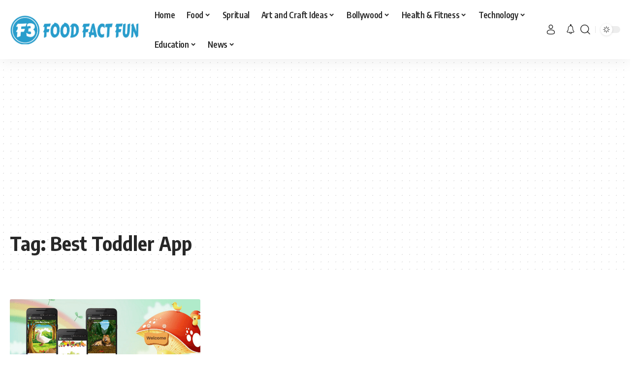

--- FILE ---
content_type: text/html; charset=utf-8
request_url: https://www.google.com/recaptcha/api2/aframe
body_size: 267
content:
<!DOCTYPE HTML><html><head><meta http-equiv="content-type" content="text/html; charset=UTF-8"></head><body><script nonce="yKErFcnK4RG_tAUx__e7xA">/** Anti-fraud and anti-abuse applications only. See google.com/recaptcha */ try{var clients={'sodar':'https://pagead2.googlesyndication.com/pagead/sodar?'};window.addEventListener("message",function(a){try{if(a.source===window.parent){var b=JSON.parse(a.data);var c=clients[b['id']];if(c){var d=document.createElement('img');d.src=c+b['params']+'&rc='+(localStorage.getItem("rc::a")?sessionStorage.getItem("rc::b"):"");window.document.body.appendChild(d);sessionStorage.setItem("rc::e",parseInt(sessionStorage.getItem("rc::e")||0)+1);localStorage.setItem("rc::h",'1769053875827');}}}catch(b){}});window.parent.postMessage("_grecaptcha_ready", "*");}catch(b){}</script></body></html>

--- FILE ---
content_type: application/javascript; charset=utf-8
request_url: https://fundingchoicesmessages.google.com/f/AGSKWxVcBoD-77Z7LfKLFXoHMW9q2VWghOmnScIqG8rGyLPYaN80MSKnVzcn5FnrSz6RaveEUdz-ilMoLvvOQYwPeYZmTZp9hOhccTF-fF7E4Y5xVnZeYOli3zlDjQbOvMxjZaQ8GFTfqzWZAmHt2yEncyk_PXx3mRaW4e_gRdkcjuU57oT7OiQlG5lTwI_M/_/partner_ads_&strategy=adsense&/pageear._adsetup_/dfp/async.
body_size: -1288
content:
window['cefc21af-2933-4973-8b1c-cc2437f09825'] = true;